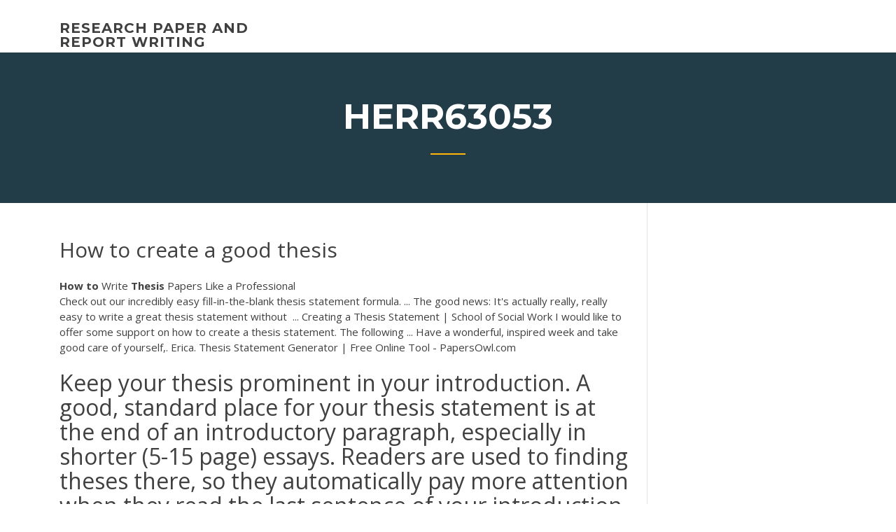

--- FILE ---
content_type: text/html; charset=utf-8
request_url: https://articleztrg.firebaseapp.com/herr63053hisu/how-to-create-a-good-thesis-xob.html
body_size: 5086
content:
<!doctype html>
<html lang="en-US">
<head>
	<meta charset="UTF-8" />
	<meta name="viewport" content="width=device-width, initial-scale=1" />
	<link rel="profile" href="http://gmpg.org/xfn/11" />
	<title>How to create a good thesis hpufn</title>
<link rel='dns-prefetch' href='//fonts.googleapis.com' />
<link rel='dns-prefetch' href='//s.w.org' />
<script type="text/javascript">
			window._wpemojiSettings = {"baseUrl":"https:\/\/s.w.org\/images\/core\/emoji\/12.0.0-1\/72x72\/","ext":".png","svgUrl":"https:\/\/s.w.org\/images\/core\/emoji\/12.0.0-1\/svg\/","svgExt":".svg","source":{"concatemoji":"http:\/\/articleztrg.firebaseapp.com/wp-includes\/js\/wp-emoji-release.min.js?ver=5.3"}};
			!function(e,a,t){var r,n,o,i,p=a.createElement("canvas"),s=p.getContext&&p.getContext("2d");function c(e,t){var a=String.fromCharCode;s.clearRect(0,0,p.width,p.height),s.fillText(a.apply(this,e),0,0);var r=p.toDataURL();return s.clearRect(0,0,p.width,p.height),s.fillText(a.apply(this,t),0,0),r===p.toDataURL()}function l(e){if(!s||!s.fillText)return!1;switch(s.textBaseline="top",s.font="600 32px Arial",e){case"flag":return!c([1270,65039,8205,9895,65039],[1270,65039,8203,9895,65039])&&(!c([55356,56826,55356,56819],[55356,56826,8203,55356,56819])&&!c([55356,57332,56128,56423,56128,56418,56128,56421,56128,56430,56128,56423,56128,56447],[55356,57332,8203,56128,56423,8203,56128,56418,8203,56128,56421,8203,56128,56430,8203,56128,56423,8203,56128,56447]));case"emoji":return!c([55357,56424,55356,57342,8205,55358,56605,8205,55357,56424,55356,57340],[55357,56424,55356,57342,8203,55358,56605,8203,55357,56424,55356,57340])}return!1}function d(e){var t=a.createElement("script");t.src=e,t.defer=t.type="text/javascript",a.getElementsByTagName("head")[0].appendChild(t)}for(i=Array("flag","emoji"),t.supports={everything:!0,everythingExceptFlag:!0},o=0;o<i.length;o++)t.supports[i[o]]=l(i[o]),t.supports.everything=t.supports.everything&&t.supports[i[o]],"flag"!==i[o]&&(t.supports.everythingExceptFlag=t.supports.everythingExceptFlag&&t.supports[i[o]]);t.supports.everythingExceptFlag=t.supports.everythingExceptFlag&&!t.supports.flag,t.DOMReady=!1,t.readyCallback=function(){t.DOMReady=!0},t.supports.everything||(n=function(){t.readyCallback()},a.addEventListener?(a.addEventListener("DOMContentLoaded",n,!1),e.addEventListener("load",n,!1)):(e.attachEvent("onload",n),a.attachEvent("onreadystatechange",function(){"complete"===a.readyState&&t.readyCallback()})),(r=t.source||{}).concatemoji?d(r.concatemoji):r.wpemoji&&r.twemoji&&(d(r.twemoji),d(r.wpemoji)))}(window,document,window._wpemojiSettings);
		</script>
		<style type="text/css">
img.wp-smiley,
img.emoji {
	display: inline !important;
	border: none !important;
	box-shadow: none !important;
	height: 1em !important;
	width: 1em !important;
	margin: 0 .07em !important;
	vertical-align: -0.1em !important;
	background: none !important;
	padding: 0 !important;
}
</style>
	<link rel='stylesheet' id='wp-block-library-css' href='https://articleztrg.firebaseapp.com/wp-includes/css/dist/block-library/style.min.css?ver=5.3' type='text/css' media='all' />
<link rel='stylesheet' id='wp-block-library-theme-css' href='https://articleztrg.firebaseapp.com/wp-includes/css/dist/block-library/theme.min.css?ver=5.3' type='text/css' media='all' />
<link rel='stylesheet' id='education-lms-fonts-css' href='https://fonts.googleapis.com/css?family=Open+Sans%3A400%2C400i%2C700%2C700i%7CMontserrat%3A300%2C400%2C600%2C700&#038;subset=latin%2Clatin-ext' type='text/css' media='all' />
<link rel='stylesheet' id='bootstrap-css' href='https://articleztrg.firebaseapp.com/wp-content/themes/education-lms/assets/css/bootstrap.min.css?ver=4.0.0' type='text/css' media='' />
<link rel='stylesheet' id='slick-css' href='https://articleztrg.firebaseapp.com/wp-content/themes/education-lms/assets/css/slick.css?ver=1.8' type='text/css' media='' />
<link rel='stylesheet' id='font-awesome-css' href='https://articleztrg.firebaseapp.com/wp-content/themes/education-lms/assets/css/font-awesome.min.css?ver=4.7.0' type='text/css' media='' />
<link rel='stylesheet' id='education-lms-style-css' href='https://articleztrg.firebaseapp.com/wp-content/themes/education-lms/style.css?ver=5.3' type='text/css' media='all' />
<script type='text/javascript' src='https://articleztrg.firebaseapp.com/wp-content/themes/education-lms/assets/js/comments.js'></script>
<style id='education-lms-style-inline-css' type='text/css'>

	        button, input[type="button"], input[type="reset"], input[type="submit"],
		    .titlebar .triangled_colored_separator,
		    .widget-area .widget-title::after,
		    .carousel-wrapper h2.title::after,
		    .course-item .course-thumbnail .price,
		    .site-footer .footer-social,
		    .single-lp_course .lp-single-course ul.learn-press-nav-tabs .course-nav.active,
		    .single-lp_course .lp-single-course ul.learn-press-nav-tabs .course-nav:hover,
		    .widget_tag_cloud a:hover,
		    .header-top .header-contact-wrapper .btn-secondary,
            .header-type3 .header-top .header-contact-wrapper .box-icon,
            a.btn-all-courses:hover,
            .course-grid-layout2 .intro-item:before,
            .learnpress .learn-press-pagination .page-numbers > li span,
            .courses-search-widget::after
		     { background: #ffb606; }

            a:hover, a:focus, a:active,
            .main-navigation a:hover,
            .nav-menu ul li.current-menu-item a,
            .nav-menu ul li a:hover,
            .entry-title a:hover,
            .main-navigation .current_page_item > a, .main-navigation .current-menu-item > a, .main-navigation .current_page_ancestor > a, .main-navigation .current-menu-ancestor > a,
            .entry-meta span i,
            .site-footer a:hover,
            .blog .entry-header .entry-date, .archive .entry-header .entry-date,
            .site-footer .copyright-area span,
            .breadcrumbs a:hover span,
            .carousel-wrapper .slick-arrow:hover:before,
            .recent-post-carousel .post-item .btn-readmore:hover,
            .recent-post-carousel .post-item .recent-news-meta span i,
            .recent-post-carousel .post-item .entry-title a:hover,
            .single-lp_course .course-info li i,
            .search-form .search-submit,
            .header-top .header-contact-wrapper li .box-icon i,
            .course-grid-layout2 .intro-item .all-course a:hover,
            .course-filter div.mixitup-control-active, .course-filter div:hover
            {
                color: #ffb606;
            }

		    .recent-post-carousel .post-item .btn-readmore:hover,
		    .carousel-wrapper .slick-arrow:hover,
		    .single-lp_course .lp-single-course .course-curriculum ul.curriculum-sections .section-header,
		    .widget_tag_cloud a:hover,
            .readmore a:hover,
            a.btn-all-courses,
            .learnpress .learn-press-pagination .page-numbers > li span,
            .course-filter div.mixitup-control-active, .course-filter div:hover {
                border-color: #ffb606;
            }
			.container { max-width: 1230px; }
		    .site-branding .site-logo, .site-logo { max-width: 90px; }
		    
		    .topbar .cart-contents { color: #fff; }
		    .topbar .cart-contents i, .topbar .cart-contents { font-size: 14px; }
	
		 .titlebar { background-color: #457992; padding-top: 5%; padding-bottom: 5%; background-image: url(); background-repeat: no-repeat; background-size: cover; background-position: center center;  }
	
</style>
<script type='text/javascript' src='https://articleztrg.firebaseapp.com/wp-includes/js/jquery/jquery.js?ver=1.12.4-wp'></script>
<script type='text/javascript' src='https://articleztrg.firebaseapp.com/wp-includes/js/jquery/jquery-migrate.min.js?ver=1.4.1'></script>
<script type='text/javascript' src='https://articleztrg.firebaseapp.com/wp-content/themes/education-lms/assets/js/slick.min.js?ver=1.8'></script>
<meta name="generator" content="WordPress 7.4 Beta" />
</head>

<body class="archive category  category-17 wp-embed-responsive hfeed">

<div id="page" class="site">
	<a class="skip-link screen-reader-text" href="#content">Skip to content</a>

	<header id="masthead" class="site-header">
        
        <div class="header-default">
            <div class="container">
                <div class="row">
                    <div class="col-md-5 col-lg-4">
                                <div class="site-branding">

            <div class="site-logo">
			                </div>

            <div>
			                        <p class="site-title"><a href="https://articleztrg.firebaseapp.com/" rel="home">research paper and report writing</a></p>
			                </div>

        </div><!-- .site-branding -->
                            </div>

                    <div class="col-lg-8 pull-right">
                                <a href="#" class="mobile-menu" id="mobile-open"><span></span></a>
        <nav id="site-navigation" class="main-navigation">
		            </nav><!-- #site-navigation -->
                            </div>
                </div>
            </div>
        </div>
			</header><!-- #masthead -->

    <div class="nav-form ">
        <div class="nav-content">
            <div class="nav-spec">
                <nav class="nav-menu">
                                                            <div class="mobile-menu nav-is-visible"><span></span></div>
                                                        </nav>
            </div>
        </div>
    </div>

                <div class="titlebar">
                <div class="container">

					<h1 class="header-title">Herr63053</h1>                    <div class="triangled_colored_separator"></div>
                </div>
            </div>
			
	<div id="content" class="site-content">
	<div id="primary" class="content-area">
		<div class="container">
            <div class="row">
                <main id="main" class="site-main col-md-9">

                    <div class="blog-content">
		            
			            
<article id="post-1524" class="post-1524 post type-post status-publish format-standard hentry ">
	<h1 class="entry-title">How to create a good thesis</h1>
	<div class="entry-content">
<b>How</b> <b>to</b> Write <b>Thesis</b> Papers Like a Professional
<p>Check out our incredibly easy fill-in-the-blank thesis statement formula. ... The  good news: It's actually really, really easy to write a great thesis statement without  ... Creating a Thesis Statement | School of Social Work I would like to offer some support on how to create a thesis statement. The  following ... Have a wonderful, inspired week and take good care of yourself,.  Erica. Thesis Statement Generator | Free Online Tool - PapersOwl.com</p>
<h2>Keep your thesis prominent in your introduction. A good, standard place for your thesis statement is at the end of an introductory paragraph, especially in shorter (5-15 page) essays. Readers are used to finding theses there, so they automatically pay more attention when they read the last sentence of your introduction.</h2>
<p>How to Write a Good Thesis Statement? Writing a good thesis statement involves following the major characteristics of a good thesis. In some situations, the prompt may not ask a specific question. A thesis should answer a question anyway - it means a student must think about some personal question or issue to explore. What is a good thesis ... <b>How</b> <b>to</b> <b>Create</b> an Argumentative <b>Thesis</b> Statement | Pen and the Pad Creating an argumentative thesis statement requires honing in on an arguable point and expressing it in a concise way. Know the purpose of an argumentative thesis. A thesis is a one or two sentence summary of the main purpose of the paper. Purdue OWL // Purdue Writing Lab</p>
<h3>Writing a good thesis statement is the subject of much instruction and training, as it's the driver of your research and the subject of your paper. The entirety of your paper hangs on that sentence, which is generally the last sentence of your introductory paragraph …</h3>
<p>How to Write a Thesis Statement What is a Thesis Statement? Almost all of us—even if we don’t do it consciously—look early in an essay for a one- or two-sentence condensation of … Writing Tips &#171; Writers Workshop: Writer Resources &#171; The 2019-8-6 · “Just because” is not a good reason for an argument. Original thesis: Socialism is the best form of government for Kenya. Revised thesis: If the government takes over industry in Kenya, the industry will become more efficient. Avoid merely reporting a fact. …</p>
<h3><span><b class=sec>How To</b> Write A <b class=sec>Thesis</b> | Thesis | Hypothesis</span></h3>
<p>Before you begin writing, you'll want to follow these tips for developing a good thesis statement:  Draft your thesis: Good ideas are rarely born fully formed. They need to be refined.  Consider the other side: Just like a court case, every argument has two sides. <b>How to Write a Thesis Statement</b>: Writing Guides: Writing ...</p>
<h2><b>How</b> <b>to</b> Write an Abstract for Your <b>Thesis</b> or Dissertation</h2>
<p><b>Thesis</b> Statement Generator | <b>Create</b> <b>a</b> Great <b>Thesis</b> ... Generate Your Thesis for Free 1. Enter your topic. 2. Enter the main conclusion for your intended topic. 3. Enter the main argument for your conclusion. 4. Enter a second argument justifying your conclusion. 5. Enter the primary counterargument against your conclusion.</p><p>The thesis is the essence of an argumentative essay. In a single, clear sentence, it sums up what point you are trying to make. The thesis statement should assert a position on a particular issue -- one that a reader can potentially argue against. Therefore, the thesis cannot be a fact. <b>How</b> <b>to</b> Write a <b>Thesis</b> Statement - Study.com How to Write a Thesis Statement. ... It appears to answer the question - the writer thinks that failure is permissible and good - and it appears to make a claim that needs to be proved - namely ... Art History <b>Thesis</b> Examples and <b>How</b> <b>to</b> Write Them While some might think that an art history thesis is a "feel it and write it" paper, there are certain aspects of it that should be considered during the writing process. We have used such terms as formal analysis, historical research, theory and criticism, and comparison and contrast, to give you ideas on what to write in your thesis' body. <b>How</b> <b>to</b> Write an Essay about Myself, Sample with Outline</p>
<ul><li><a href="https://iwritebsbq.firebaseapp.com/joans51803dox/distracted-driving-essay-2.html">distracted driving essay</a></li><li><a href="https://articlezkhfu.firebaseapp.com">college essay prompt 1 examples</a></li><li><a href="https://myblog2020ibvs.web.app/trumpp53303gewa/arthur-millers-writing-style-rud.html">arthur millers writing style</a></li><li><a href="https://writingxytd.firebaseapp.com">strong hooks for essays</a></li><li><a href="https://myblog2020txgg.web.app/golay19994me/free-essay-creator-1.html">free essay creator</a></li><li><a href="https://essaytyper2020qlng.web.app/pacol26727ziwu/how-to-write-a-remembered-event-essay-2.html">how to write a remembered event essay</a></li><li><a href="https://coursesoud.web.app/bancourt79198tu/samples-of-a-reflection-paper-xy.html">samples of a reflection paper</a></li></ul>
	</div><!-- .entry-content -->

	<div class="entry-footer">
		<div class="row">

			<div class="col-md-12">
							</div>

		</div>
	</div>


</article><!-- #post-1524 --></div><!-- #post-1524 -->
</div>
</main><!-- #main -->
<aside id="secondary" class="widget-area col-sm-3">
	<div class="sidebar-inner">
		<section id="search-2" class="widget widget_search"><form role="search" method="get" id="searchform" class="search-form" action="https://articleztrg.firebaseapp.com/">
    <label for="s">
    	<input type="text" value="" placeholder="Search &hellip;" name="s" id="s" />
    </label>
    <button type="submit" class="search-submit">
        <i class="fa fa-search"></i>
    </button>
    </form></section>		<section id="recent-posts-2" class="widget widget_recent_entries">		<h2 class="widget-title">New Posts</h2>		<ul>
<li>
<a href="https://articleztrg.firebaseapp.com/herr63053hisu/sample-ad-analysis-essay-qyq.html">Sample ad analysis essay</a>
</li><li>
<a href="https://articleztrg.firebaseapp.com/herr63053hisu/essays-on-gay-marriage-dug.html">Essays on gay marriage</a>
</li><li>
<a href="https://articleztrg.firebaseapp.com/gradias78198bipi/free-paper-editor-2048.html">Free paper editor</a>
</li><li>
<a href="https://articleztrg.firebaseapp.com/gradias78198bipi/examples-of-thesis-statements-for-research-paper-hive.html">Examples of thesis statements for research paper</a>
</li><li>
<a href="https://articleztrg.firebaseapp.com/herr63053hisu/racial-purity-essay-1848.html">Racial purity essay</a>
</li>
</ul>
		</section>    </div>
</aside><!-- #secondary -->
            </div>
        </div>
	</div><!-- #primary -->


	</div><!-- #content -->

	<footer id="colophon" class="site-footer">

		
		<div id="footer" class="container">

			
                        <div class="footer-widgets">
                <div class="row">
                    <div class="col-md-3">
			            		<div id="recent-posts-5" class="widget widget_recent_entries">		<h3 class="widget-title"><span>Featured Posts</span></h3>		<ul>
<li>
<a href="https://articleztrg.firebaseapp.com/gradias78198bipi/essay-examples-middle-school-vany.html">Essay examples middle school</a>
</li><li>
<a href="https://articleztrg.firebaseapp.com/gradias78198bipi/conclusion-for-a-research-paper-2147.html">Conclusion for a research paper</a>
</li><li>
<a href="https://articleztrg.firebaseapp.com/herr63053hisu/introduction-to-essay-example-3125.html">Introduction to essay example</a>
</li><li>
<a href="https://articleztrg.firebaseapp.com/herr63053hisu/free-essay-outlines-vyp.html">Free essay outlines</a>
</li><li>
<a href="https://articleztrg.firebaseapp.com/herr63053hisu/when-was-dante-inferno-written-him.html">When was dante inferno written</a>
</li>
					</ul>
		</div>                    </div>
                    <div class="col-md-3">
			            		<div id="recent-posts-6" class="widget widget_recent_entries">		<h3 class="widget-title"><span>Editors Choice</span></h3>		<ul>
<li>
<a href="https://articleztrg.firebaseapp.com/gradias78198bipi/another-way-to-write-miv.html">Another way to write</a>
</li><li>
<a href="https://articleztrg.firebaseapp.com/herr63053hisu/legal-will-paper-vy.html">Legal will paper</a>
</li><li>
<a href="https://articleztrg.firebaseapp.com/herr63053hisu/essay-quotes-in-introduction-byk.html">Essay quotes in introduction</a>
</li><li>
<a href="https://articleztrg.firebaseapp.com/gradias78198bipi/high-school-application-essay-sample-785.html">High school application essay sample</a>
</li><li>
<a href="https://articleztrg.firebaseapp.com/herr63053hisu/research-essays-samples-1597.html">Research essays samples</a>
</li>
					</ul>
		</div>                    </div>
                    <div class="col-md-3">
			            <div id="text-3" class="widget widget_text"><h3 class="widget-title"><span>About US</span></h3>			<div class="textwidget"><p>Thesis statement is a key part of the writing assignment. Creating your own thesis statement has never been so FAST and SIMPLE.Try it now for FREE.. Choose a topic; Use short phrases and fill in ALL the fields below </p>
</div>
		</div>                    </div>
                    <div class="col-md-3">
			                                </div>
                </div>
            </div>
            
            <div class="copyright-area">
                <div class="row">
                    <div class="col-sm-6">
                        <div class="site-info">
	                        Copyright &copy; 2020 <a href="https://articleztrg.firebaseapp.com/" title="research paper and report writing">research paper and report writing</a> - Education LMS</a> theme by <span>FilaThemes</span></div><!-- .site-info -->
                    </div>
                    <div class="col-sm-6">
                        
                    </div>
                </div>
            </div>

        </div>
	</footer><!-- #colophon -->
</div><!-- #page -->

<script type='text/javascript'>
/* <![CDATA[ */
var Education_LMS = {"menu_sidebar":"left","sticky_header":"0"};
/* ]]> */
</script>
<script type='text/javascript' src='https://articleztrg.firebaseapp.com/wp-content/themes/education-lms/assets/js/custom.js?ver=5.3'></script>
<script type='text/javascript' src='https://articleztrg.firebaseapp.com/wp-includes/js/wp-embed.min.js?ver=5.3'></script>
</body>
</html>